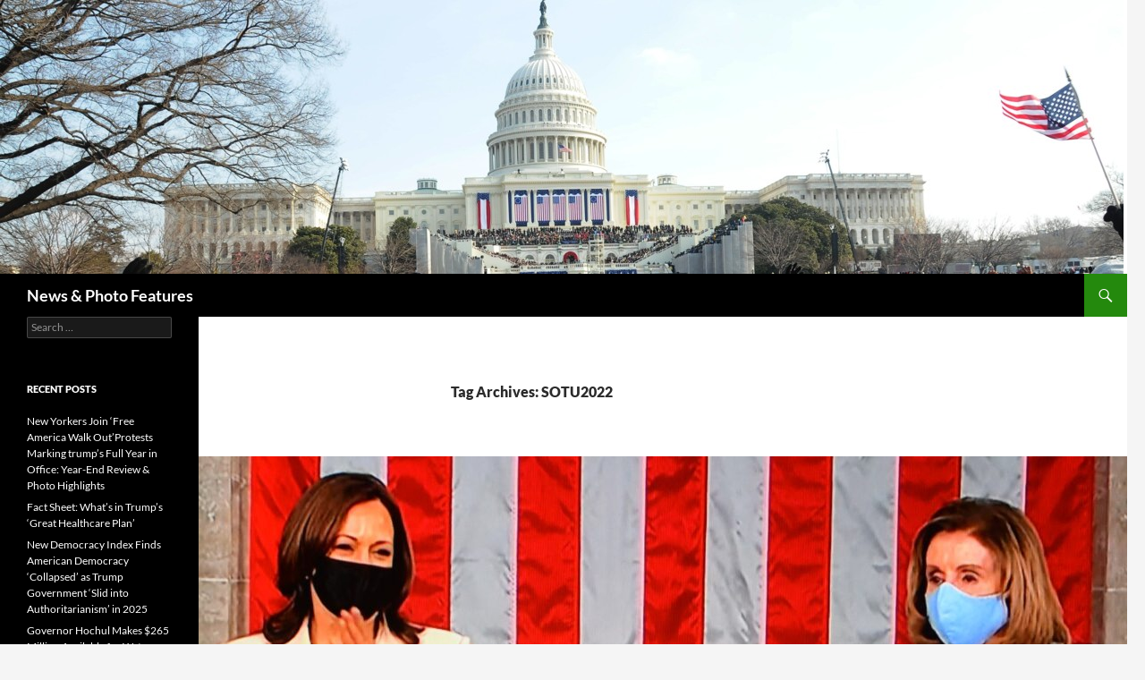

--- FILE ---
content_type: text/html; charset=UTF-8
request_url: https://news-photos-features.com/tag/sotu2022/
body_size: 16806
content:
<!DOCTYPE html>
<html lang="en-US">
<head>
	<meta charset="UTF-8">
	<meta name="viewport" content="width=device-width, initial-scale=1.0">
	<title>SOTU2022 Archives - News &amp; Photo Features</title>
	<link rel="profile" href="https://gmpg.org/xfn/11">
	<link rel="pingback" href="https://news-photos-features.com/xmlrpc.php">
	<meta name='robots' content='index, follow, max-image-preview:large, max-snippet:-1, max-video-preview:-1' />
	<style>img:is([sizes="auto" i], [sizes^="auto," i]) { contain-intrinsic-size: 3000px 1500px }</style>
	
	<!-- This site is optimized with the Yoast SEO plugin v26.8 - https://yoast.com/product/yoast-seo-wordpress/ -->
	<link rel="canonical" href="https://news-photos-features.com/tag/sotu2022/" />
	<meta property="og:locale" content="en_US" />
	<meta property="og:type" content="article" />
	<meta property="og:title" content="SOTU2022 Archives - News &amp; Photo Features" />
	<meta property="og:url" content="https://news-photos-features.com/tag/sotu2022/" />
	<meta property="og:site_name" content="News &amp; Photo Features" />
	<meta name="twitter:card" content="summary_large_image" />
	<meta name="twitter:site" content="@karenbrubin" />
	<script type="application/ld+json" class="yoast-schema-graph">{"@context":"https://schema.org","@graph":[{"@type":"CollectionPage","@id":"https://news-photos-features.com/tag/sotu2022/","url":"https://news-photos-features.com/tag/sotu2022/","name":"SOTU2022 Archives - News &amp; Photo Features","isPartOf":{"@id":"https://news-photos-features.com/#website"},"primaryImageOfPage":{"@id":"https://news-photos-features.com/tag/sotu2022/#primaryimage"},"image":{"@id":"https://news-photos-features.com/tag/sotu2022/#primaryimage"},"thumbnailUrl":"https://news-photos-features.com/wp-content/uploads/2022/03/Biden-SOTU_042821_367e2-c-Karen-Rubin-1.jpg","breadcrumb":{"@id":"https://news-photos-features.com/tag/sotu2022/#breadcrumb"},"inLanguage":"en-US"},{"@type":"ImageObject","inLanguage":"en-US","@id":"https://news-photos-features.com/tag/sotu2022/#primaryimage","url":"https://news-photos-features.com/wp-content/uploads/2022/03/Biden-SOTU_042821_367e2-c-Karen-Rubin-1.jpg","contentUrl":"https://news-photos-features.com/wp-content/uploads/2022/03/Biden-SOTU_042821_367e2-c-Karen-Rubin-1.jpg","width":1500,"height":892},{"@type":"BreadcrumbList","@id":"https://news-photos-features.com/tag/sotu2022/#breadcrumb","itemListElement":[{"@type":"ListItem","position":1,"name":"Home","item":"https://news-photos-features.com/"},{"@type":"ListItem","position":2,"name":"SOTU2022"}]},{"@type":"WebSite","@id":"https://news-photos-features.com/#website","url":"https://news-photos-features.com/","name":"News &amp; Photo Features","description":"","potentialAction":[{"@type":"SearchAction","target":{"@type":"EntryPoint","urlTemplate":"https://news-photos-features.com/?s={search_term_string}"},"query-input":{"@type":"PropertyValueSpecification","valueRequired":true,"valueName":"search_term_string"}}],"inLanguage":"en-US"}]}</script>
	<!-- / Yoast SEO plugin. -->


<link rel="alternate" type="application/rss+xml" title="News &amp; Photo Features &raquo; Feed" href="https://news-photos-features.com/feed/" />
<link rel="alternate" type="application/rss+xml" title="News &amp; Photo Features &raquo; Comments Feed" href="https://news-photos-features.com/comments/feed/" />
<link rel="alternate" type="application/rss+xml" title="News &amp; Photo Features &raquo; SOTU2022 Tag Feed" href="https://news-photos-features.com/tag/sotu2022/feed/" />
<script>
window._wpemojiSettings = {"baseUrl":"https:\/\/s.w.org\/images\/core\/emoji\/16.0.1\/72x72\/","ext":".png","svgUrl":"https:\/\/s.w.org\/images\/core\/emoji\/16.0.1\/svg\/","svgExt":".svg","source":{"concatemoji":"https:\/\/news-photos-features.com\/wp-includes\/js\/wp-emoji-release.min.js?ver=6.8.3"}};
/*! This file is auto-generated */
!function(s,n){var o,i,e;function c(e){try{var t={supportTests:e,timestamp:(new Date).valueOf()};sessionStorage.setItem(o,JSON.stringify(t))}catch(e){}}function p(e,t,n){e.clearRect(0,0,e.canvas.width,e.canvas.height),e.fillText(t,0,0);var t=new Uint32Array(e.getImageData(0,0,e.canvas.width,e.canvas.height).data),a=(e.clearRect(0,0,e.canvas.width,e.canvas.height),e.fillText(n,0,0),new Uint32Array(e.getImageData(0,0,e.canvas.width,e.canvas.height).data));return t.every(function(e,t){return e===a[t]})}function u(e,t){e.clearRect(0,0,e.canvas.width,e.canvas.height),e.fillText(t,0,0);for(var n=e.getImageData(16,16,1,1),a=0;a<n.data.length;a++)if(0!==n.data[a])return!1;return!0}function f(e,t,n,a){switch(t){case"flag":return n(e,"\ud83c\udff3\ufe0f\u200d\u26a7\ufe0f","\ud83c\udff3\ufe0f\u200b\u26a7\ufe0f")?!1:!n(e,"\ud83c\udde8\ud83c\uddf6","\ud83c\udde8\u200b\ud83c\uddf6")&&!n(e,"\ud83c\udff4\udb40\udc67\udb40\udc62\udb40\udc65\udb40\udc6e\udb40\udc67\udb40\udc7f","\ud83c\udff4\u200b\udb40\udc67\u200b\udb40\udc62\u200b\udb40\udc65\u200b\udb40\udc6e\u200b\udb40\udc67\u200b\udb40\udc7f");case"emoji":return!a(e,"\ud83e\udedf")}return!1}function g(e,t,n,a){var r="undefined"!=typeof WorkerGlobalScope&&self instanceof WorkerGlobalScope?new OffscreenCanvas(300,150):s.createElement("canvas"),o=r.getContext("2d",{willReadFrequently:!0}),i=(o.textBaseline="top",o.font="600 32px Arial",{});return e.forEach(function(e){i[e]=t(o,e,n,a)}),i}function t(e){var t=s.createElement("script");t.src=e,t.defer=!0,s.head.appendChild(t)}"undefined"!=typeof Promise&&(o="wpEmojiSettingsSupports",i=["flag","emoji"],n.supports={everything:!0,everythingExceptFlag:!0},e=new Promise(function(e){s.addEventListener("DOMContentLoaded",e,{once:!0})}),new Promise(function(t){var n=function(){try{var e=JSON.parse(sessionStorage.getItem(o));if("object"==typeof e&&"number"==typeof e.timestamp&&(new Date).valueOf()<e.timestamp+604800&&"object"==typeof e.supportTests)return e.supportTests}catch(e){}return null}();if(!n){if("undefined"!=typeof Worker&&"undefined"!=typeof OffscreenCanvas&&"undefined"!=typeof URL&&URL.createObjectURL&&"undefined"!=typeof Blob)try{var e="postMessage("+g.toString()+"("+[JSON.stringify(i),f.toString(),p.toString(),u.toString()].join(",")+"));",a=new Blob([e],{type:"text/javascript"}),r=new Worker(URL.createObjectURL(a),{name:"wpTestEmojiSupports"});return void(r.onmessage=function(e){c(n=e.data),r.terminate(),t(n)})}catch(e){}c(n=g(i,f,p,u))}t(n)}).then(function(e){for(var t in e)n.supports[t]=e[t],n.supports.everything=n.supports.everything&&n.supports[t],"flag"!==t&&(n.supports.everythingExceptFlag=n.supports.everythingExceptFlag&&n.supports[t]);n.supports.everythingExceptFlag=n.supports.everythingExceptFlag&&!n.supports.flag,n.DOMReady=!1,n.readyCallback=function(){n.DOMReady=!0}}).then(function(){return e}).then(function(){var e;n.supports.everything||(n.readyCallback(),(e=n.source||{}).concatemoji?t(e.concatemoji):e.wpemoji&&e.twemoji&&(t(e.twemoji),t(e.wpemoji)))}))}((window,document),window._wpemojiSettings);
</script>
<style id='wp-emoji-styles-inline-css'>

	img.wp-smiley, img.emoji {
		display: inline !important;
		border: none !important;
		box-shadow: none !important;
		height: 1em !important;
		width: 1em !important;
		margin: 0 0.07em !important;
		vertical-align: -0.1em !important;
		background: none !important;
		padding: 0 !important;
	}
</style>
<link rel='stylesheet' id='wp-block-library-css' href='https://news-photos-features.com/wp-includes/css/dist/block-library/style.min.css?ver=6.8.3' media='all' />
<style id='wp-block-library-theme-inline-css'>
.wp-block-audio :where(figcaption){color:#555;font-size:13px;text-align:center}.is-dark-theme .wp-block-audio :where(figcaption){color:#ffffffa6}.wp-block-audio{margin:0 0 1em}.wp-block-code{border:1px solid #ccc;border-radius:4px;font-family:Menlo,Consolas,monaco,monospace;padding:.8em 1em}.wp-block-embed :where(figcaption){color:#555;font-size:13px;text-align:center}.is-dark-theme .wp-block-embed :where(figcaption){color:#ffffffa6}.wp-block-embed{margin:0 0 1em}.blocks-gallery-caption{color:#555;font-size:13px;text-align:center}.is-dark-theme .blocks-gallery-caption{color:#ffffffa6}:root :where(.wp-block-image figcaption){color:#555;font-size:13px;text-align:center}.is-dark-theme :root :where(.wp-block-image figcaption){color:#ffffffa6}.wp-block-image{margin:0 0 1em}.wp-block-pullquote{border-bottom:4px solid;border-top:4px solid;color:currentColor;margin-bottom:1.75em}.wp-block-pullquote cite,.wp-block-pullquote footer,.wp-block-pullquote__citation{color:currentColor;font-size:.8125em;font-style:normal;text-transform:uppercase}.wp-block-quote{border-left:.25em solid;margin:0 0 1.75em;padding-left:1em}.wp-block-quote cite,.wp-block-quote footer{color:currentColor;font-size:.8125em;font-style:normal;position:relative}.wp-block-quote:where(.has-text-align-right){border-left:none;border-right:.25em solid;padding-left:0;padding-right:1em}.wp-block-quote:where(.has-text-align-center){border:none;padding-left:0}.wp-block-quote.is-large,.wp-block-quote.is-style-large,.wp-block-quote:where(.is-style-plain){border:none}.wp-block-search .wp-block-search__label{font-weight:700}.wp-block-search__button{border:1px solid #ccc;padding:.375em .625em}:where(.wp-block-group.has-background){padding:1.25em 2.375em}.wp-block-separator.has-css-opacity{opacity:.4}.wp-block-separator{border:none;border-bottom:2px solid;margin-left:auto;margin-right:auto}.wp-block-separator.has-alpha-channel-opacity{opacity:1}.wp-block-separator:not(.is-style-wide):not(.is-style-dots){width:100px}.wp-block-separator.has-background:not(.is-style-dots){border-bottom:none;height:1px}.wp-block-separator.has-background:not(.is-style-wide):not(.is-style-dots){height:2px}.wp-block-table{margin:0 0 1em}.wp-block-table td,.wp-block-table th{word-break:normal}.wp-block-table :where(figcaption){color:#555;font-size:13px;text-align:center}.is-dark-theme .wp-block-table :where(figcaption){color:#ffffffa6}.wp-block-video :where(figcaption){color:#555;font-size:13px;text-align:center}.is-dark-theme .wp-block-video :where(figcaption){color:#ffffffa6}.wp-block-video{margin:0 0 1em}:root :where(.wp-block-template-part.has-background){margin-bottom:0;margin-top:0;padding:1.25em 2.375em}
</style>
<style id='classic-theme-styles-inline-css'>
/*! This file is auto-generated */
.wp-block-button__link{color:#fff;background-color:#32373c;border-radius:9999px;box-shadow:none;text-decoration:none;padding:calc(.667em + 2px) calc(1.333em + 2px);font-size:1.125em}.wp-block-file__button{background:#32373c;color:#fff;text-decoration:none}
</style>
<style id='global-styles-inline-css'>
:root{--wp--preset--aspect-ratio--square: 1;--wp--preset--aspect-ratio--4-3: 4/3;--wp--preset--aspect-ratio--3-4: 3/4;--wp--preset--aspect-ratio--3-2: 3/2;--wp--preset--aspect-ratio--2-3: 2/3;--wp--preset--aspect-ratio--16-9: 16/9;--wp--preset--aspect-ratio--9-16: 9/16;--wp--preset--color--black: #000;--wp--preset--color--cyan-bluish-gray: #abb8c3;--wp--preset--color--white: #fff;--wp--preset--color--pale-pink: #f78da7;--wp--preset--color--vivid-red: #cf2e2e;--wp--preset--color--luminous-vivid-orange: #ff6900;--wp--preset--color--luminous-vivid-amber: #fcb900;--wp--preset--color--light-green-cyan: #7bdcb5;--wp--preset--color--vivid-green-cyan: #00d084;--wp--preset--color--pale-cyan-blue: #8ed1fc;--wp--preset--color--vivid-cyan-blue: #0693e3;--wp--preset--color--vivid-purple: #9b51e0;--wp--preset--color--green: #24890d;--wp--preset--color--dark-gray: #2b2b2b;--wp--preset--color--medium-gray: #767676;--wp--preset--color--light-gray: #f5f5f5;--wp--preset--gradient--vivid-cyan-blue-to-vivid-purple: linear-gradient(135deg,rgba(6,147,227,1) 0%,rgb(155,81,224) 100%);--wp--preset--gradient--light-green-cyan-to-vivid-green-cyan: linear-gradient(135deg,rgb(122,220,180) 0%,rgb(0,208,130) 100%);--wp--preset--gradient--luminous-vivid-amber-to-luminous-vivid-orange: linear-gradient(135deg,rgba(252,185,0,1) 0%,rgba(255,105,0,1) 100%);--wp--preset--gradient--luminous-vivid-orange-to-vivid-red: linear-gradient(135deg,rgba(255,105,0,1) 0%,rgb(207,46,46) 100%);--wp--preset--gradient--very-light-gray-to-cyan-bluish-gray: linear-gradient(135deg,rgb(238,238,238) 0%,rgb(169,184,195) 100%);--wp--preset--gradient--cool-to-warm-spectrum: linear-gradient(135deg,rgb(74,234,220) 0%,rgb(151,120,209) 20%,rgb(207,42,186) 40%,rgb(238,44,130) 60%,rgb(251,105,98) 80%,rgb(254,248,76) 100%);--wp--preset--gradient--blush-light-purple: linear-gradient(135deg,rgb(255,206,236) 0%,rgb(152,150,240) 100%);--wp--preset--gradient--blush-bordeaux: linear-gradient(135deg,rgb(254,205,165) 0%,rgb(254,45,45) 50%,rgb(107,0,62) 100%);--wp--preset--gradient--luminous-dusk: linear-gradient(135deg,rgb(255,203,112) 0%,rgb(199,81,192) 50%,rgb(65,88,208) 100%);--wp--preset--gradient--pale-ocean: linear-gradient(135deg,rgb(255,245,203) 0%,rgb(182,227,212) 50%,rgb(51,167,181) 100%);--wp--preset--gradient--electric-grass: linear-gradient(135deg,rgb(202,248,128) 0%,rgb(113,206,126) 100%);--wp--preset--gradient--midnight: linear-gradient(135deg,rgb(2,3,129) 0%,rgb(40,116,252) 100%);--wp--preset--font-size--small: 13px;--wp--preset--font-size--medium: 20px;--wp--preset--font-size--large: 36px;--wp--preset--font-size--x-large: 42px;--wp--preset--spacing--20: 0.44rem;--wp--preset--spacing--30: 0.67rem;--wp--preset--spacing--40: 1rem;--wp--preset--spacing--50: 1.5rem;--wp--preset--spacing--60: 2.25rem;--wp--preset--spacing--70: 3.38rem;--wp--preset--spacing--80: 5.06rem;--wp--preset--shadow--natural: 6px 6px 9px rgba(0, 0, 0, 0.2);--wp--preset--shadow--deep: 12px 12px 50px rgba(0, 0, 0, 0.4);--wp--preset--shadow--sharp: 6px 6px 0px rgba(0, 0, 0, 0.2);--wp--preset--shadow--outlined: 6px 6px 0px -3px rgba(255, 255, 255, 1), 6px 6px rgba(0, 0, 0, 1);--wp--preset--shadow--crisp: 6px 6px 0px rgba(0, 0, 0, 1);}:where(.is-layout-flex){gap: 0.5em;}:where(.is-layout-grid){gap: 0.5em;}body .is-layout-flex{display: flex;}.is-layout-flex{flex-wrap: wrap;align-items: center;}.is-layout-flex > :is(*, div){margin: 0;}body .is-layout-grid{display: grid;}.is-layout-grid > :is(*, div){margin: 0;}:where(.wp-block-columns.is-layout-flex){gap: 2em;}:where(.wp-block-columns.is-layout-grid){gap: 2em;}:where(.wp-block-post-template.is-layout-flex){gap: 1.25em;}:where(.wp-block-post-template.is-layout-grid){gap: 1.25em;}.has-black-color{color: var(--wp--preset--color--black) !important;}.has-cyan-bluish-gray-color{color: var(--wp--preset--color--cyan-bluish-gray) !important;}.has-white-color{color: var(--wp--preset--color--white) !important;}.has-pale-pink-color{color: var(--wp--preset--color--pale-pink) !important;}.has-vivid-red-color{color: var(--wp--preset--color--vivid-red) !important;}.has-luminous-vivid-orange-color{color: var(--wp--preset--color--luminous-vivid-orange) !important;}.has-luminous-vivid-amber-color{color: var(--wp--preset--color--luminous-vivid-amber) !important;}.has-light-green-cyan-color{color: var(--wp--preset--color--light-green-cyan) !important;}.has-vivid-green-cyan-color{color: var(--wp--preset--color--vivid-green-cyan) !important;}.has-pale-cyan-blue-color{color: var(--wp--preset--color--pale-cyan-blue) !important;}.has-vivid-cyan-blue-color{color: var(--wp--preset--color--vivid-cyan-blue) !important;}.has-vivid-purple-color{color: var(--wp--preset--color--vivid-purple) !important;}.has-black-background-color{background-color: var(--wp--preset--color--black) !important;}.has-cyan-bluish-gray-background-color{background-color: var(--wp--preset--color--cyan-bluish-gray) !important;}.has-white-background-color{background-color: var(--wp--preset--color--white) !important;}.has-pale-pink-background-color{background-color: var(--wp--preset--color--pale-pink) !important;}.has-vivid-red-background-color{background-color: var(--wp--preset--color--vivid-red) !important;}.has-luminous-vivid-orange-background-color{background-color: var(--wp--preset--color--luminous-vivid-orange) !important;}.has-luminous-vivid-amber-background-color{background-color: var(--wp--preset--color--luminous-vivid-amber) !important;}.has-light-green-cyan-background-color{background-color: var(--wp--preset--color--light-green-cyan) !important;}.has-vivid-green-cyan-background-color{background-color: var(--wp--preset--color--vivid-green-cyan) !important;}.has-pale-cyan-blue-background-color{background-color: var(--wp--preset--color--pale-cyan-blue) !important;}.has-vivid-cyan-blue-background-color{background-color: var(--wp--preset--color--vivid-cyan-blue) !important;}.has-vivid-purple-background-color{background-color: var(--wp--preset--color--vivid-purple) !important;}.has-black-border-color{border-color: var(--wp--preset--color--black) !important;}.has-cyan-bluish-gray-border-color{border-color: var(--wp--preset--color--cyan-bluish-gray) !important;}.has-white-border-color{border-color: var(--wp--preset--color--white) !important;}.has-pale-pink-border-color{border-color: var(--wp--preset--color--pale-pink) !important;}.has-vivid-red-border-color{border-color: var(--wp--preset--color--vivid-red) !important;}.has-luminous-vivid-orange-border-color{border-color: var(--wp--preset--color--luminous-vivid-orange) !important;}.has-luminous-vivid-amber-border-color{border-color: var(--wp--preset--color--luminous-vivid-amber) !important;}.has-light-green-cyan-border-color{border-color: var(--wp--preset--color--light-green-cyan) !important;}.has-vivid-green-cyan-border-color{border-color: var(--wp--preset--color--vivid-green-cyan) !important;}.has-pale-cyan-blue-border-color{border-color: var(--wp--preset--color--pale-cyan-blue) !important;}.has-vivid-cyan-blue-border-color{border-color: var(--wp--preset--color--vivid-cyan-blue) !important;}.has-vivid-purple-border-color{border-color: var(--wp--preset--color--vivid-purple) !important;}.has-vivid-cyan-blue-to-vivid-purple-gradient-background{background: var(--wp--preset--gradient--vivid-cyan-blue-to-vivid-purple) !important;}.has-light-green-cyan-to-vivid-green-cyan-gradient-background{background: var(--wp--preset--gradient--light-green-cyan-to-vivid-green-cyan) !important;}.has-luminous-vivid-amber-to-luminous-vivid-orange-gradient-background{background: var(--wp--preset--gradient--luminous-vivid-amber-to-luminous-vivid-orange) !important;}.has-luminous-vivid-orange-to-vivid-red-gradient-background{background: var(--wp--preset--gradient--luminous-vivid-orange-to-vivid-red) !important;}.has-very-light-gray-to-cyan-bluish-gray-gradient-background{background: var(--wp--preset--gradient--very-light-gray-to-cyan-bluish-gray) !important;}.has-cool-to-warm-spectrum-gradient-background{background: var(--wp--preset--gradient--cool-to-warm-spectrum) !important;}.has-blush-light-purple-gradient-background{background: var(--wp--preset--gradient--blush-light-purple) !important;}.has-blush-bordeaux-gradient-background{background: var(--wp--preset--gradient--blush-bordeaux) !important;}.has-luminous-dusk-gradient-background{background: var(--wp--preset--gradient--luminous-dusk) !important;}.has-pale-ocean-gradient-background{background: var(--wp--preset--gradient--pale-ocean) !important;}.has-electric-grass-gradient-background{background: var(--wp--preset--gradient--electric-grass) !important;}.has-midnight-gradient-background{background: var(--wp--preset--gradient--midnight) !important;}.has-small-font-size{font-size: var(--wp--preset--font-size--small) !important;}.has-medium-font-size{font-size: var(--wp--preset--font-size--medium) !important;}.has-large-font-size{font-size: var(--wp--preset--font-size--large) !important;}.has-x-large-font-size{font-size: var(--wp--preset--font-size--x-large) !important;}
:where(.wp-block-post-template.is-layout-flex){gap: 1.25em;}:where(.wp-block-post-template.is-layout-grid){gap: 1.25em;}
:where(.wp-block-columns.is-layout-flex){gap: 2em;}:where(.wp-block-columns.is-layout-grid){gap: 2em;}
:root :where(.wp-block-pullquote){font-size: 1.5em;line-height: 1.6;}
</style>
<link rel='stylesheet' id='wp-components-css' href='https://news-photos-features.com/wp-includes/css/dist/components/style.min.css?ver=6.8.3' media='all' />
<link rel='stylesheet' id='godaddy-styles-css' href='https://news-photos-features.com/wp-content/mu-plugins/vendor/wpex/godaddy-launch/includes/Dependencies/GoDaddy/Styles/build/latest.css?ver=2.0.2' media='all' />
<link rel='stylesheet' id='twentyfourteen-lato-css' href='https://news-photos-features.com/wp-content/themes/twentyfourteen/fonts/font-lato.css?ver=20230328' media='all' />
<link rel='stylesheet' id='genericons-css' href='https://news-photos-features.com/wp-content/themes/twentyfourteen/genericons/genericons.css?ver=20251101' media='all' />
<link rel='stylesheet' id='twentyfourteen-style-css' href='https://news-photos-features.com/wp-content/themes/twentyfourteen/style.css?ver=20251202' media='all' />
<link rel='stylesheet' id='twentyfourteen-block-style-css' href='https://news-photos-features.com/wp-content/themes/twentyfourteen/css/blocks.css?ver=20250715' media='all' />
<script src="https://news-photos-features.com/wp-includes/js/jquery/jquery.min.js?ver=3.7.1" id="jquery-core-js"></script>
<script src="https://news-photos-features.com/wp-includes/js/jquery/jquery-migrate.min.js?ver=3.4.1" id="jquery-migrate-js"></script>
<script src="https://news-photos-features.com/wp-content/themes/twentyfourteen/js/functions.js?ver=20250729" id="twentyfourteen-script-js" defer data-wp-strategy="defer"></script>
<link rel="https://api.w.org/" href="https://news-photos-features.com/wp-json/" /><link rel="alternate" title="JSON" type="application/json" href="https://news-photos-features.com/wp-json/wp/v2/tags/2960" /><link rel="EditURI" type="application/rsd+xml" title="RSD" href="https://news-photos-features.com/xmlrpc.php?rsd" />
<meta name="generator" content="WordPress 6.8.3" />
<style>.recentcomments a{display:inline !important;padding:0 !important;margin:0 !important;}</style></head>

<body class="archive tag tag-sotu2022 tag-2960 wp-embed-responsive wp-theme-twentyfourteen header-image list-view full-width footer-widgets">
<a class="screen-reader-text skip-link" href="#content">
	Skip to content</a>
<div id="page" class="hfeed site">
			<div id="site-header">
		<a href="https://news-photos-features.com/" rel="home" >
			<img src="https://news-photos-features.com/wp-content/uploads/2015/10/obama-012009-c-2009-Karen-Rubin-210e6.jpg" width="1256" height="306" alt="News &amp; Photo Features" srcset="https://news-photos-features.com/wp-content/uploads/2015/10/obama-012009-c-2009-Karen-Rubin-210e6.jpg 1256w, https://news-photos-features.com/wp-content/uploads/2015/10/obama-012009-c-2009-Karen-Rubin-210e6-300x73.jpg 300w, https://news-photos-features.com/wp-content/uploads/2015/10/obama-012009-c-2009-Karen-Rubin-210e6-1024x249.jpg 1024w" sizes="(max-width: 1256px) 100vw, 1256px" decoding="async" fetchpriority="high" />		</a>
	</div>
	
	<header id="masthead" class="site-header">
		<div class="header-main">
							<h1 class="site-title"><a href="https://news-photos-features.com/" rel="home" >News &amp; Photo Features</a></h1>
			
			<div class="search-toggle">
				<a href="#search-container" class="screen-reader-text" aria-expanded="false" aria-controls="search-container">
					Search				</a>
			</div>

			<nav id="primary-navigation" class="site-navigation primary-navigation">
				<button class="menu-toggle">Primary Menu</button>
				<div id="primary-menu" class="nav-menu"></div>
			</nav>
		</div>

		<div id="search-container" class="search-box-wrapper hide">
			<div class="search-box">
				<form role="search" method="get" class="search-form" action="https://news-photos-features.com/">
				<label>
					<span class="screen-reader-text">Search for:</span>
					<input type="search" class="search-field" placeholder="Search &hellip;" value="" name="s" />
				</label>
				<input type="submit" class="search-submit" value="Search" />
			</form>			</div>
		</div>
	</header><!-- #masthead -->

	<div id="main" class="site-main">

	<section id="primary" class="content-area">
		<div id="content" class="site-content" role="main">

			
			<header class="archive-header">
				<h1 class="archive-title">
				Tag Archives: SOTU2022				</h1>

							</header><!-- .archive-header -->

				
<article id="post-5123" class="post-5123 post type-post status-publish format-standard has-post-thumbnail hentry category-biden-administration category-climate-action category-climate-change category-energy category-infrastructure tag-clean-energy tag-climate-action tag-infrastructure tag-president-joe-biden tag-sotu tag-sotu2022">
	
	<a class="post-thumbnail" href="https://news-photos-features.com/2022/03/01/biden-in-sotu-to-highlight-clean-energy-manufacturing-and-deployment-investments-that-cut-consumer-costs-strengthen-us-energy-sector-and-create-good-paying-jobs/" aria-hidden="true">
			<img width="1038" height="576" src="https://news-photos-features.com/wp-content/uploads/2022/03/Biden-SOTU_042821_367e2-c-Karen-Rubin-1-1038x576.jpg" class="attachment-twentyfourteen-full-width size-twentyfourteen-full-width wp-post-image" alt="" decoding="async" srcset="https://news-photos-features.com/wp-content/uploads/2022/03/Biden-SOTU_042821_367e2-c-Karen-Rubin-1-1038x576.jpg 1038w, https://news-photos-features.com/wp-content/uploads/2022/03/Biden-SOTU_042821_367e2-c-Karen-Rubin-1-672x372.jpg 672w" sizes="(max-width: 1038px) 100vw, 1038px" />	</a>

			
	<header class="entry-header">
				<div class="entry-meta">
			<span class="cat-links"><a href="https://news-photos-features.com/category/biden-administration/" rel="category tag">Biden Administration</a>, <a href="https://news-photos-features.com/category/climate-action/" rel="category tag">Climate Action</a>, <a href="https://news-photos-features.com/category/climate-change/" rel="category tag">Climate Change</a>, <a href="https://news-photos-features.com/category/energy/" rel="category tag">Energy</a>, <a href="https://news-photos-features.com/category/infrastructure/" rel="category tag">Infrastructure</a></span>
		</div>
			<h1 class="entry-title"><a href="https://news-photos-features.com/2022/03/01/biden-in-sotu-to-highlight-clean-energy-manufacturing-and-deployment-investments-that-cut-consumer-costs-strengthen-us-energy-sector-and-create-good-paying-jobs/" rel="bookmark">Biden in SOTU to Highlight Clean Energy Manufacturing and Deployment Investments that Cut Consumer Costs, Strengthen US Energy Sector and Create Good-Paying Jobs</a></h1>
		<div class="entry-meta">
			<span class="entry-date"><a href="https://news-photos-features.com/2022/03/01/biden-in-sotu-to-highlight-clean-energy-manufacturing-and-deployment-investments-that-cut-consumer-costs-strengthen-us-energy-sector-and-create-good-paying-jobs/" rel="bookmark"><time class="entry-date" datetime="2022-03-01T15:36:58-05:00">March 1, 2022</time></a></span> <span class="byline"><span class="author vcard"><a class="url fn n" href="https://news-photos-features.com/author/krubin/" rel="author">krubin</a></span></span>		</div><!-- .entry-meta -->
	</header><!-- .entry-header -->

		<div class="entry-content">
		
<figure class="wp-block-image size-large"><a href="https://news-photos-features.com/wp-content/uploads/2022/03/Biden-SOTU_042821_367e2-c-Karen-Rubin-1.jpg"><img decoding="async" width="1024" height="609" src="https://news-photos-features.com/wp-content/uploads/2022/03/Biden-SOTU_042821_367e2-c-Karen-Rubin-1-1024x609.jpg" alt="" class="wp-image-5124" srcset="https://news-photos-features.com/wp-content/uploads/2022/03/Biden-SOTU_042821_367e2-c-Karen-Rubin-1-1024x609.jpg 1024w, https://news-photos-features.com/wp-content/uploads/2022/03/Biden-SOTU_042821_367e2-c-Karen-Rubin-1-300x178.jpg 300w, https://news-photos-features.com/wp-content/uploads/2022/03/Biden-SOTU_042821_367e2-c-Karen-Rubin-1-768x457.jpg 768w, https://news-photos-features.com/wp-content/uploads/2022/03/Biden-SOTU_042821_367e2-c-Karen-Rubin-1.jpg 1500w" sizes="(max-width: 1024px) 100vw, 1024px" /></a><figcaption><em>President Joe Biden with Vice President Kamala Harris and Speaker Nancy Pelosi at his Speech to the Nation in 2021. This year’s SOTU, the President’s first, will be mask-optional, evidence of the Administration’s progress in ending the worst ravages of the coronavirus pandemic  © Karen Rubin/news-photos-features.com via msnbc.</em></figcaption></figure>



<p><em>With the Russian invasion of Ukraine likely to take up a large measure of President Joe Biden’s first State of the Union speech, he is unlikely to have enough time or space to detail his accomplishments and his agenda going forward. Here are more details from the White House about what the President will say about clean energy manufacturing, strengthening the US energy sector, and cutting consumer costs and creating good-paying jobs:</em></p>



<p>President Biden campaigned on a bold vision of tackling the climate crisis with the urgency that science demands by seizing the opportunity to build a strong domestic energy sector that can manufacture and deploy clean energy for the benefit of all Americans—with lower costs for families, good-paying jobs for workers, and healthier air and cleaner water for communities.<br><br>Since Day One, he has delivered. After rejoining the Paris Agreement, restoring scientific integrity, and reinvigorating U.S. leadership on the world stage, President Biden&nbsp;<strong>mobilized every federal agency to achieve groundbreaking goals:</strong>&nbsp;reducing greenhouse gas emissions 50-52% below 2005 levels in 2030, reaching 100% carbon pollution-free electricity by 2035, and delivering 40% of the benefits from federal investments in climate and clean energy to disadvantaged communities. The President formed the first-ever National Climate Task Force, bringing together Cabinet leaders to drive decisive action toward those goals.<br><br>Alongside historic executive actions, President Biden also&nbsp;<strong>made climate action and environmental justice a centerpiece of his Bipartisan Infrastructure Law</strong>—which includes the largest federal investments ever in upgrading the power grid, improving public transit and investing in zero-emission transit and school buses, installing a nationwide EV charging network, cleaning up legacy pollution, delivering clean water and replacing lead pipes, demonstrating innovative climate technologies, and increasing climate resilience to safeguard against extreme weather, which last year caused more than $145 billion in damages from the biggest 20 disasters alone.<br><br><strong><u>CALLING ON CONGRESS TO DELIVER</u></strong><br><br>President Biden knows that we need to move even faster to combat climate change—and that to meet the moment and fully seize the economic opportunity in front of us, Congress must act.&nbsp;<strong>In his first State of the Union address, the President will call on Congress to deliver on a&nbsp;legislative&nbsp;agenda for clean energy and climate action&nbsp;</strong>that has overwhelming support from the American people—Republicans, Democrats, and Independents.<br><br>Specifically, the President will lift up the benefits we can secure for American consumers, companies, and communities by enacting critical investments and tax credits for domestic clean energy manufacturing and deployment. He will also highlight how the investments and tax credits would cut energy costs for American families an average of $500 per year.<br><br>As part of the President’s unwavering support for climate solutions, these investments will reduce emissions, lower costs for families, create good-paying jobs for workers, and advance environmental justice.<br><br><strong><u>BOLD ACTIONS TWO MONTHS INTO 2022</u></strong><br><br>As the President works with Congress to deliver on this legislative agenda, he will continue taking decisive and bold action—building on the surge of momentum he has spearheaded to tackle the climate crisis.&nbsp;<strong>During just the first two months of 2022</strong>, the Biden-Harris Administration:</p>



<ul class="wp-block-list"><li>Announced&nbsp;<a href="https://whitehouse.us19.list-manage.com/track/click?u=c97630621baff8c44fe607661&amp;id=f08f4beca9&amp;e=fc8ca01e13" target="_blank" rel="noreferrer noopener">actions</a>&nbsp;from seven agencies on&nbsp;<strong>clean energy deployment</strong>, including new investments and partnerships to advance offshore wind; steps to fast-track solar, onshore wind, and geothermal energy on public lands; and the “Building a Better Grid” initiative to build out long-distance transmission lines and unlock clean energy resources.<br>&nbsp;</li><li><a href="https://whitehouse.us19.list-manage.com/track/click?u=c97630621baff8c44fe607661&amp;id=2a305c99d8&amp;e=fc8ca01e13" target="_blank" rel="noreferrer noopener">Launched</a>&nbsp;the&nbsp;<strong>Building Performance Standards Coalition</strong>&nbsp;with more than 30 state and local governments to reduce emissions, create good-paying union jobs in energy efficiency and electrification, and lower energy bills, with federal assistance for policy design and implementation.<br>&nbsp;</li><li>Built on the<strong>&nbsp;Methane Emissions Reduction Action Plan</strong>&nbsp;by&nbsp;<a href="https://whitehouse.us19.list-manage.com/track/click?u=c97630621baff8c44fe607661&amp;id=dd7f04f304&amp;e=fc8ca01e13" target="_blank" rel="noreferrer noopener">announcing</a>&nbsp;an initial $1.15 billion to clean up orphaned oil and gas wells,&nbsp;<a href="https://whitehouse.us19.list-manage.com/track/click?u=c97630621baff8c44fe607661&amp;id=f1a5ad18cd&amp;e=fc8ca01e13" target="_blank" rel="noreferrer noopener">$725 million to reclaim abandoned mine lands</a>, a new interagency initiative on measurement and monitoring of methane and other greenhouse emissions, enforcement efforts to minimize methane emissions from pipeline systems, and more.&nbsp;<br>&nbsp;</li><li>Advanced America’s&nbsp;<strong>electric vehicle future</strong>, standing with CEOs to&nbsp;<a href="https://whitehouse.us19.list-manage.com/track/click?u=c97630621baff8c44fe607661&amp;id=5165db33f1&amp;e=fc8ca01e13" target="_blank" rel="noreferrer noopener">announce</a>&nbsp;new manufacturing facilities for electric vehicles, batteries, and chargers and issuing state allocations and guidance for the Bipartisan Infrastructure Law’s $5 billion National Electric Vehicle Infrastructure Formula Program.<br>&nbsp;</li><li>Convened a&nbsp;<a href="https://whitehouse.us19.list-manage.com/track/click?u=c97630621baff8c44fe607661&amp;id=d82387e37b&amp;e=fc8ca01e13" target="_blank" rel="noreferrer noopener">roundtable</a>&nbsp;of&nbsp;<strong>electric utility CEOs</strong>&nbsp;to discuss their support for Congressional investments in clean energy to reduce costs for families, make the power grid more resilient and reliable, and advance American innovation, job creation, and economic competitiveness.<br>&nbsp;</li><li>Took&nbsp;<a href="https://whitehouse.us19.list-manage.com/track/click?u=c97630621baff8c44fe607661&amp;id=27f2cf9e6e&amp;e=fc8ca01e13" target="_blank" rel="noreferrer noopener">major steps</a>&nbsp;to&nbsp;<strong>reduce industrial emissions and advance clean manufacturing</strong>, including clean hydrogen investments, the first Buy Clean Task Force for federal purchasing of low-carbon construction materials, progress on carbon-based trade policies to reward clean steel and aluminum manufacturing, guidance on responsible deployment of Carbon Capture, Utilization, and Sequestration technologies, and new initiatives to ensure that industrial innovation benefits American workers and communities.<br>&nbsp;</li><li><a href="https://whitehouse.us19.list-manage.com/track/click?u=c97630621baff8c44fe607661&amp;id=e85c7da52a&amp;e=fc8ca01e13" target="_blank" rel="noreferrer noopener">Released</a>&nbsp;the&nbsp;<strong>Climate and Economic Justice Screening Tool</strong>&nbsp;for public feedback, to help agencies deliver benefits to disadvantaged communities and fulfill the President’s Justice40 commitment.<br>&nbsp;</li><li>Announced&nbsp;<a href="https://whitehouse.us19.list-manage.com/track/click?u=c97630621baff8c44fe607661&amp;id=d7579640da&amp;e=fc8ca01e13" target="_blank" rel="noreferrer noopener">major investments</a>&nbsp;to secure a&nbsp;<strong>Made in America supply chain for critical minerals&nbsp;</strong>and sustainably source key inputs (including lithium and rare earth elements) for clean energy technologies like batteries, electric vehicles, wind turbines, and solar panels. This includes taking action to&nbsp;<a href="https://whitehouse.us19.list-manage.com/track/click?u=c97630621baff8c44fe607661&amp;id=0fb8ab0dea&amp;e=fc8ca01e13" target="_blank" rel="noreferrer noopener">update</a>&nbsp;outdated mining regulations and laws to ensure that extraction and production adheres to strong environmental, labor, and community and Tribal engagement standards.<br>&nbsp;</li><li><a href="https://whitehouse.us19.list-manage.com/track/click?u=c97630621baff8c44fe607661&amp;id=29cc6d0c46&amp;e=fc8ca01e13" target="_blank" rel="noreferrer noopener">Released</a>&nbsp;<strong><em>America’s Strategy to Secure the Supply Chain for a Robust Clean Energy Transition,</em></strong><strong>&nbsp;</strong>a first-of-its-kind energy sector industrial base strategy, which includes the creation of a new Manufacturing and Energy Supply Chains Office at the Department of Energy to strengthen, secure, and modernize the nation’s energy infrastructure and support clean energy manufacturing jobs.<br>&nbsp;</li><li>Held a&nbsp;<strong>record-shattering offshore wind auction</strong>&nbsp;in the New York Bight, with winning bids for six lease areas&nbsp;<a href="https://whitehouse.us19.list-manage.com/track/click?u=c97630621baff8c44fe607661&amp;id=d723ee899e&amp;e=fc8ca01e13" target="_blank" rel="noreferrer noopener">totaling $4.37 billion</a>, signaling the arrival of a strong American industry that’s here to stay. Innovative lease stipulations will promote projects built with union labor and Made in America materials, and these projects will generate clean electricity to power millions of homes.</li></ul>



<p><strong><u>HISTORIC YEAR OF PROGRESS</u></strong><br>This wave of climate action to kick off 2022 builds on historic progress President Biden achieved during his first year in office, when he:</p>



<ul class="wp-block-list"><li>For the first time,&nbsp;<a href="https://whitehouse.us19.list-manage.com/track/click?u=c97630621baff8c44fe607661&amp;id=121496db42&amp;e=fc8ca01e13" target="_blank" rel="noreferrer noopener">set</a>&nbsp;an official target to reach&nbsp;<strong>net-zero greenhouse gas emissions</strong>, economy-wide, by no later than 2050 and cut greenhouse gas pollution by more than half in 2030.<br>&nbsp;</li><li><strong>Fast-tracked clean energy</strong>, setting&nbsp;<a href="https://whitehouse.us19.list-manage.com/track/click?u=c97630621baff8c44fe607661&amp;id=3513b8b194&amp;e=fc8ca01e13" target="_blank" rel="noreferrer noopener">national records</a>&nbsp;with hundreds of new solar, wind, and storage projects—which are creating good-paying, union jobs and lowering energy costs.<br>&nbsp;</li><li>Launched the&nbsp;<strong>American offshore wind industry</strong>, with the&nbsp;<a href="https://whitehouse.us19.list-manage.com/track/click?u=c97630621baff8c44fe607661&amp;id=ab0d011c68&amp;e=fc8ca01e13" target="_blank" rel="noreferrer noopener">first approvals</a>&nbsp;of large-scale projects and&nbsp;<a href="https://whitehouse.us19.list-manage.com/track/click?u=c97630621baff8c44fe607661&amp;id=be35121759&amp;e=fc8ca01e13" target="_blank" rel="noreferrer noopener">new lease areas</a>&nbsp;in the Atlantic and the Pacific.<br>&nbsp;</li><li>Jumpstarted an&nbsp;<strong>electric transportation future</strong>&nbsp;that’s Made in America,&nbsp;<a href="https://whitehouse.us19.list-manage.com/track/click?u=c97630621baff8c44fe607661&amp;id=10f0722979&amp;e=fc8ca01e13" target="_blank" rel="noreferrer noopener">uniting automakers and autoworkers</a>&nbsp;to get to 50% electric vehicle sales share in 2030 and spurring investments of over $100 billion in the American EV and battery manufacturing industry.<br>&nbsp;</li><li>Tackled<strong>&nbsp;major sources of emissions</strong>, with actions to reduce super-polluting&nbsp;<a href="https://whitehouse.us19.list-manage.com/track/click?u=c97630621baff8c44fe607661&amp;id=d5b10567e8&amp;e=fc8ca01e13" target="_blank" rel="noreferrer noopener">hydrofluorocarbon emissions</a>&nbsp;by 85% within 15 years, a&nbsp;<a href="https://whitehouse.us19.list-manage.com/track/click?u=c97630621baff8c44fe607661&amp;id=14bf477e6e&amp;e=fc8ca01e13" target="_blank" rel="noreferrer noopener">Methane Emissions Reduction Action Plan</a>&nbsp;with more than 40 actions across agencies, and the&nbsp;<a href="https://whitehouse.us19.list-manage.com/track/click?u=c97630621baff8c44fe607661&amp;id=841eb37f08&amp;e=fc8ca01e13" target="_blank" rel="noreferrer noopener">strongest-ever passenger vehicle standards</a>.<br>&nbsp;</li><li><strong>Transformed hundreds of federal programs</strong>&nbsp;to deliver on the&nbsp;<a href="https://whitehouse.us19.list-manage.com/track/click?u=c97630621baff8c44fe607661&amp;id=061a69ba33&amp;e=fc8ca01e13" target="_blank" rel="noreferrer noopener">Justice40 Initiative</a>&nbsp;and drove more than $2.8 billion federal resources to support&nbsp;<a href="https://whitehouse.us19.list-manage.com/track/click?u=c97630621baff8c44fe607661&amp;id=5a8493c355&amp;e=fc8ca01e13" target="_blank" rel="noreferrer noopener">economic revitalization in hard-hit energy communities</a>.<br>&nbsp;</li></ul>



<p>Established&nbsp;<strong>whole-of-government initiatives</strong>&nbsp;to:&nbsp;<a href="https://whitehouse.us19.list-manage.com/track/click?u=c97630621baff8c44fe607661&amp;id=f37c505ed9&amp;e=fc8ca01e13" target="_blank" rel="noreferrer noopener">lead by example</a>&nbsp;across the federal vehicle fleet, buildings, and procurement;&nbsp;<a href="https://whitehouse.us19.list-manage.com/track/click?u=c97630621baff8c44fe607661&amp;id=1189415057&amp;e=fc8ca01e13" target="_blank" rel="noreferrer noopener">conserve 30% of U.S. lands and waters</a>&nbsp;by 2030; and build resilience to&nbsp;<a href="https://whitehouse.us19.list-manage.com/track/click?u=c97630621baff8c44fe607661&amp;id=8feff2c6ac&amp;e=fc8ca01e13" target="_blank" rel="noreferrer noopener">extreme heat</a>,&nbsp;<a href="https://whitehouse.us19.list-manage.com/track/click?u=c97630621baff8c44fe607661&amp;id=522957187f&amp;e=fc8ca01e13" target="_blank" rel="noreferrer noopener">drought</a>,&nbsp;<a href="https://whitehouse.us19.list-manage.com/track/click?u=c97630621baff8c44fe607661&amp;id=eea152cc14&amp;e=fc8ca01e13" target="_blank" rel="noreferrer noopener">wildfires</a>,&nbsp;<a href="https://whitehouse.us19.list-manage.com/track/click?u=c97630621baff8c44fe607661&amp;id=8a7a4df4ef&amp;e=fc8ca01e13" target="_blank" rel="noreferrer noopener">floods</a>, and&nbsp;<a href="https://whitehouse.us19.list-manage.com/track/click?u=c97630621baff8c44fe607661&amp;id=9e855f524c&amp;e=fc8ca01e13" target="_blank" rel="noreferrer noopener">coastal impacts</a>.</p>
	</div><!-- .entry-content -->
	
	<footer class="entry-meta"><span class="tag-links"><a href="https://news-photos-features.com/tag/clean-energy/" rel="tag">clean energy</a><a href="https://news-photos-features.com/tag/climate-action/" rel="tag">climate action</a><a href="https://news-photos-features.com/tag/infrastructure/" rel="tag">infrastructure</a><a href="https://news-photos-features.com/tag/president-joe-biden/" rel="tag">President Joe Biden</a><a href="https://news-photos-features.com/tag/sotu/" rel="tag">SOTU</a><a href="https://news-photos-features.com/tag/sotu2022/" rel="tag">SOTU2022</a></span></footer></article><!-- #post-5123 -->
		</div><!-- #content -->
	</section><!-- #primary -->

<div id="secondary">
	
	
		<div id="primary-sidebar" class="primary-sidebar widget-area" role="complementary">
		<aside id="search-2" class="widget widget_search"><form role="search" method="get" class="search-form" action="https://news-photos-features.com/">
				<label>
					<span class="screen-reader-text">Search for:</span>
					<input type="search" class="search-field" placeholder="Search &hellip;" value="" name="s" />
				</label>
				<input type="submit" class="search-submit" value="Search" />
			</form></aside>
		<aside id="recent-posts-2" class="widget widget_recent_entries">
		<h1 class="widget-title">Recent Posts</h1><nav aria-label="Recent Posts">
		<ul>
											<li>
					<a href="https://news-photos-features.com/2026/01/21/new-yorkers-join-free-america-walk-outprotests-marking-trumps-full-year-in-office-year-end-review-photo-highlights/">New Yorkers Join ‘Free America Walk Out’Protests Marking trump’s Full Year in Office: Year-End Review &amp; Photo Highlights</a>
									</li>
											<li>
					<a href="https://news-photos-features.com/2026/01/16/fact-sheet-whats-in-trumps-great-healthcare-plan/">Fact Sheet: What&#8217;s in Trump&#8217;s &#8216;Great Healthcare Plan&#8217;</a>
									</li>
											<li>
					<a href="https://news-photos-features.com/2026/01/16/new-democracy-index-finds-american-democracy-collapsed-as-trump-government-slid-into-authoritarianism-in-2025/">New Democracy Index Finds American Democracy ‘Collapsed’ as Trump Government ‘Slid into Authoritarianism’ in 2025</a>
									</li>
											<li>
					<a href="https://news-photos-features.com/2026/01/15/governor-hochul-makes-265-million-available-for-water-quality-climate-resiliency-projects-across-nys-hails-decision-to-allow-offshore-wind-to-move-forward/">Governor Hochul Makes $265 Million Available for Water Quality, Climate Resiliency Projects Across NYS; Hails Decision to Allow Offshore Wind to Move Forward</a>
									</li>
											<li>
					<a href="https://news-photos-features.com/2026/01/15/congressman-suozzi-joins-bipartisan-letter-expressing-outrage-at-samhsa-cuts-to-long-island-without-warning/">Congressman Suozzi Joins Bipartisan Letter Expressing Outrage at SAMHSA Cuts to Long Island Without Warning</a>
									</li>
					</ul>

		</nav></aside><aside id="recent-comments-2" class="widget widget_recent_comments"><h1 class="widget-title">Recent Comments</h1><nav aria-label="Recent Comments"><ul id="recentcomments"><li class="recentcomments"><span class="comment-author-link"><a href="https://news-photos-features.com/2023/02/25/ny-03-constituents-drive-caravan-route-following-landmarks-of-george-santos-litany-of-lies-frauds-failures/" class="url" rel="ugc">NY 03 Constituents Drive Caravan Route Following Landmarks of George Santos’ Litany of Lies, Frauds, Failures - News &amp; Photo Features</a></span> on <a href="https://news-photos-features.com/2023/02/15/ny-03-constituents-rebuffed-by-george-santos-at-queens-congressional-office/#comment-33889">NY-03 Constituents Rebuffed by George Santos at Queens Congressional Office</a></li><li class="recentcomments"><span class="comment-author-link"><a href="https://news-photos-features.com/2023/01/18/activists-continue-to-step-up-pressure-to-force-santos-out-of-congress/" class="url" rel="ugc">Activists Continue to Step Up Pressure to Force Santos Out of Congress - News &amp; Photo Features</a></span> on <a href="https://news-photos-features.com/2023/01/07/ny3-constituents-protest-at-george-santos-queens-office-demanding-he-resign-call-for-investigation-special-election/#comment-33888">NY3 Constituents Protest at George Santos’ Queens Office Demanding He Resign; Call for Investigation, Special Election</a></li><li class="recentcomments"><span class="comment-author-link"><a href="https://news-photos-features.com/2023/01/11/nassau-republicans-stand-together-in-calling-for-santos-to-resign/" class="url" rel="ugc">Nassau Republicans Stand Together in Calling for George Santos to Resign from Congress - News &amp; Photo Features</a></span> on <a href="https://news-photos-features.com/2022/12/29/ny-3rd-constituents-rally-to-demand-disgraced-republican-congressman-elect-george-santos-resign/#comment-33887">NY 3<sup>rd</sup> Constituents Rally to Demand Disgraced Republican Congressman-Elect George Santos Resign</a></li><li class="recentcomments"><span class="comment-author-link"><a href="https://news-photos-features.com/2023/01/11/nassau-republicans-stand-together-in-calling-for-santos-to-resign/" class="url" rel="ugc">Nassau Republicans Stand Together in Calling for George Santos to Resign from Congress - News &amp; Photo Features</a></span> on <a href="https://news-photos-features.com/2023/01/07/ny3-constituents-protest-at-george-santos-queens-office-demanding-he-resign-call-for-investigation-special-election/#comment-33886">NY3 Constituents Protest at George Santos’ Queens Office Demanding He Resign; Call for Investigation, Special Election</a></li><li class="recentcomments"><span class="comment-author-link"><a href="https://news-photos-features.com/2023/01/07/ny3-constituents-protest-at-george-santos-queens-office-demanding-he-resign-call-for-investigation-special-election/" class="url" rel="ugc">NY3 Constituents Protest at George Santos’ Queens Office Demanding He Resign; Call for Investigation, Special Election - News &amp; Photo Features</a></span> on <a href="https://news-photos-features.com/2022/12/29/ny-3rd-constituents-rally-to-demand-disgraced-republican-congressman-elect-george-santos-resign/#comment-33885">NY 3<sup>rd</sup> Constituents Rally to Demand Disgraced Republican Congressman-Elect George Santos Resign</a></li></ul></nav></aside><aside id="archives-2" class="widget widget_archive"><h1 class="widget-title">Archives</h1>		<label class="screen-reader-text" for="archives-dropdown-2">Archives</label>
		<select id="archives-dropdown-2" name="archive-dropdown">
			
			<option value="">Select Month</option>
				<option value='https://news-photos-features.com/2026/01/'> January 2026 &nbsp;(11)</option>
	<option value='https://news-photos-features.com/2025/12/'> December 2025 &nbsp;(7)</option>
	<option value='https://news-photos-features.com/2025/11/'> November 2025 &nbsp;(5)</option>
	<option value='https://news-photos-features.com/2025/10/'> October 2025 &nbsp;(12)</option>
	<option value='https://news-photos-features.com/2025/09/'> September 2025 &nbsp;(9)</option>
	<option value='https://news-photos-features.com/2025/08/'> August 2025 &nbsp;(5)</option>
	<option value='https://news-photos-features.com/2025/07/'> July 2025 &nbsp;(8)</option>
	<option value='https://news-photos-features.com/2025/06/'> June 2025 &nbsp;(7)</option>
	<option value='https://news-photos-features.com/2025/05/'> May 2025 &nbsp;(4)</option>
	<option value='https://news-photos-features.com/2025/04/'> April 2025 &nbsp;(5)</option>
	<option value='https://news-photos-features.com/2025/03/'> March 2025 &nbsp;(7)</option>
	<option value='https://news-photos-features.com/2025/02/'> February 2025 &nbsp;(1)</option>
	<option value='https://news-photos-features.com/2025/01/'> January 2025 &nbsp;(7)</option>
	<option value='https://news-photos-features.com/2024/12/'> December 2024 &nbsp;(14)</option>
	<option value='https://news-photos-features.com/2024/11/'> November 2024 &nbsp;(5)</option>
	<option value='https://news-photos-features.com/2024/10/'> October 2024 &nbsp;(16)</option>
	<option value='https://news-photos-features.com/2024/09/'> September 2024 &nbsp;(6)</option>
	<option value='https://news-photos-features.com/2024/08/'> August 2024 &nbsp;(14)</option>
	<option value='https://news-photos-features.com/2024/07/'> July 2024 &nbsp;(3)</option>
	<option value='https://news-photos-features.com/2024/06/'> June 2024 &nbsp;(13)</option>
	<option value='https://news-photos-features.com/2024/05/'> May 2024 &nbsp;(15)</option>
	<option value='https://news-photos-features.com/2024/04/'> April 2024 &nbsp;(13)</option>
	<option value='https://news-photos-features.com/2024/03/'> March 2024 &nbsp;(16)</option>
	<option value='https://news-photos-features.com/2024/02/'> February 2024 &nbsp;(8)</option>
	<option value='https://news-photos-features.com/2024/01/'> January 2024 &nbsp;(4)</option>
	<option value='https://news-photos-features.com/2023/12/'> December 2023 &nbsp;(10)</option>
	<option value='https://news-photos-features.com/2023/11/'> November 2023 &nbsp;(10)</option>
	<option value='https://news-photos-features.com/2023/10/'> October 2023 &nbsp;(10)</option>
	<option value='https://news-photos-features.com/2023/09/'> September 2023 &nbsp;(11)</option>
	<option value='https://news-photos-features.com/2023/08/'> August 2023 &nbsp;(12)</option>
	<option value='https://news-photos-features.com/2023/07/'> July 2023 &nbsp;(13)</option>
	<option value='https://news-photos-features.com/2023/06/'> June 2023 &nbsp;(2)</option>
	<option value='https://news-photos-features.com/2023/05/'> May 2023 &nbsp;(6)</option>
	<option value='https://news-photos-features.com/2023/04/'> April 2023 &nbsp;(18)</option>
	<option value='https://news-photos-features.com/2023/03/'> March 2023 &nbsp;(8)</option>
	<option value='https://news-photos-features.com/2023/02/'> February 2023 &nbsp;(19)</option>
	<option value='https://news-photos-features.com/2023/01/'> January 2023 &nbsp;(11)</option>
	<option value='https://news-photos-features.com/2022/12/'> December 2022 &nbsp;(5)</option>
	<option value='https://news-photos-features.com/2022/11/'> November 2022 &nbsp;(13)</option>
	<option value='https://news-photos-features.com/2022/10/'> October 2022 &nbsp;(7)</option>
	<option value='https://news-photos-features.com/2022/09/'> September 2022 &nbsp;(2)</option>
	<option value='https://news-photos-features.com/2022/08/'> August 2022 &nbsp;(10)</option>
	<option value='https://news-photos-features.com/2022/07/'> July 2022 &nbsp;(9)</option>
	<option value='https://news-photos-features.com/2022/06/'> June 2022 &nbsp;(11)</option>
	<option value='https://news-photos-features.com/2022/04/'> April 2022 &nbsp;(10)</option>
	<option value='https://news-photos-features.com/2022/03/'> March 2022 &nbsp;(16)</option>
	<option value='https://news-photos-features.com/2022/02/'> February 2022 &nbsp;(15)</option>
	<option value='https://news-photos-features.com/2022/01/'> January 2022 &nbsp;(21)</option>
	<option value='https://news-photos-features.com/2021/12/'> December 2021 &nbsp;(11)</option>
	<option value='https://news-photos-features.com/2021/11/'> November 2021 &nbsp;(13)</option>
	<option value='https://news-photos-features.com/2021/10/'> October 2021 &nbsp;(3)</option>
	<option value='https://news-photos-features.com/2021/09/'> September 2021 &nbsp;(11)</option>
	<option value='https://news-photos-features.com/2021/08/'> August 2021 &nbsp;(2)</option>
	<option value='https://news-photos-features.com/2021/07/'> July 2021 &nbsp;(3)</option>
	<option value='https://news-photos-features.com/2021/06/'> June 2021 &nbsp;(4)</option>
	<option value='https://news-photos-features.com/2021/05/'> May 2021 &nbsp;(9)</option>
	<option value='https://news-photos-features.com/2021/04/'> April 2021 &nbsp;(20)</option>
	<option value='https://news-photos-features.com/2021/03/'> March 2021 &nbsp;(13)</option>
	<option value='https://news-photos-features.com/2021/02/'> February 2021 &nbsp;(9)</option>
	<option value='https://news-photos-features.com/2021/01/'> January 2021 &nbsp;(23)</option>
	<option value='https://news-photos-features.com/2020/12/'> December 2020 &nbsp;(10)</option>
	<option value='https://news-photos-features.com/2020/11/'> November 2020 &nbsp;(5)</option>
	<option value='https://news-photos-features.com/2020/10/'> October 2020 &nbsp;(4)</option>
	<option value='https://news-photos-features.com/2020/09/'> September 2020 &nbsp;(13)</option>
	<option value='https://news-photos-features.com/2020/08/'> August 2020 &nbsp;(25)</option>
	<option value='https://news-photos-features.com/2020/07/'> July 2020 &nbsp;(13)</option>
	<option value='https://news-photos-features.com/2020/06/'> June 2020 &nbsp;(12)</option>
	<option value='https://news-photos-features.com/2020/05/'> May 2020 &nbsp;(11)</option>
	<option value='https://news-photos-features.com/2020/04/'> April 2020 &nbsp;(26)</option>
	<option value='https://news-photos-features.com/2020/03/'> March 2020 &nbsp;(26)</option>
	<option value='https://news-photos-features.com/2020/02/'> February 2020 &nbsp;(11)</option>
	<option value='https://news-photos-features.com/2020/01/'> January 2020 &nbsp;(10)</option>
	<option value='https://news-photos-features.com/2019/12/'> December 2019 &nbsp;(12)</option>
	<option value='https://news-photos-features.com/2019/11/'> November 2019 &nbsp;(7)</option>
	<option value='https://news-photos-features.com/2019/10/'> October 2019 &nbsp;(15)</option>
	<option value='https://news-photos-features.com/2019/09/'> September 2019 &nbsp;(14)</option>
	<option value='https://news-photos-features.com/2019/08/'> August 2019 &nbsp;(13)</option>
	<option value='https://news-photos-features.com/2019/07/'> July 2019 &nbsp;(14)</option>
	<option value='https://news-photos-features.com/2019/06/'> June 2019 &nbsp;(10)</option>
	<option value='https://news-photos-features.com/2019/05/'> May 2019 &nbsp;(3)</option>
	<option value='https://news-photos-features.com/2019/04/'> April 2019 &nbsp;(1)</option>
	<option value='https://news-photos-features.com/2019/03/'> March 2019 &nbsp;(7)</option>
	<option value='https://news-photos-features.com/2019/02/'> February 2019 &nbsp;(4)</option>
	<option value='https://news-photos-features.com/2019/01/'> January 2019 &nbsp;(5)</option>
	<option value='https://news-photos-features.com/2018/12/'> December 2018 &nbsp;(2)</option>
	<option value='https://news-photos-features.com/2018/11/'> November 2018 &nbsp;(2)</option>
	<option value='https://news-photos-features.com/2018/10/'> October 2018 &nbsp;(3)</option>
	<option value='https://news-photos-features.com/2018/09/'> September 2018 &nbsp;(6)</option>
	<option value='https://news-photos-features.com/2018/08/'> August 2018 &nbsp;(1)</option>
	<option value='https://news-photos-features.com/2018/07/'> July 2018 &nbsp;(5)</option>
	<option value='https://news-photos-features.com/2018/06/'> June 2018 &nbsp;(5)</option>
	<option value='https://news-photos-features.com/2018/05/'> May 2018 &nbsp;(12)</option>
	<option value='https://news-photos-features.com/2018/04/'> April 2018 &nbsp;(6)</option>
	<option value='https://news-photos-features.com/2018/03/'> March 2018 &nbsp;(4)</option>
	<option value='https://news-photos-features.com/2018/02/'> February 2018 &nbsp;(4)</option>
	<option value='https://news-photos-features.com/2018/01/'> January 2018 &nbsp;(13)</option>
	<option value='https://news-photos-features.com/2017/12/'> December 2017 &nbsp;(7)</option>
	<option value='https://news-photos-features.com/2017/11/'> November 2017 &nbsp;(3)</option>
	<option value='https://news-photos-features.com/2017/10/'> October 2017 &nbsp;(6)</option>
	<option value='https://news-photos-features.com/2017/09/'> September 2017 &nbsp;(12)</option>
	<option value='https://news-photos-features.com/2017/08/'> August 2017 &nbsp;(6)</option>
	<option value='https://news-photos-features.com/2017/07/'> July 2017 &nbsp;(4)</option>
	<option value='https://news-photos-features.com/2017/06/'> June 2017 &nbsp;(6)</option>
	<option value='https://news-photos-features.com/2017/05/'> May 2017 &nbsp;(10)</option>
	<option value='https://news-photos-features.com/2017/04/'> April 2017 &nbsp;(10)</option>
	<option value='https://news-photos-features.com/2017/03/'> March 2017 &nbsp;(15)</option>
	<option value='https://news-photos-features.com/2017/02/'> February 2017 &nbsp;(10)</option>
	<option value='https://news-photos-features.com/2017/01/'> January 2017 &nbsp;(14)</option>
	<option value='https://news-photos-features.com/2016/12/'> December 2016 &nbsp;(18)</option>
	<option value='https://news-photos-features.com/2016/11/'> November 2016 &nbsp;(8)</option>
	<option value='https://news-photos-features.com/2016/10/'> October 2016 &nbsp;(18)</option>
	<option value='https://news-photos-features.com/2016/09/'> September 2016 &nbsp;(24)</option>
	<option value='https://news-photos-features.com/2016/08/'> August 2016 &nbsp;(21)</option>
	<option value='https://news-photos-features.com/2016/07/'> July 2016 &nbsp;(12)</option>
	<option value='https://news-photos-features.com/2016/06/'> June 2016 &nbsp;(7)</option>
	<option value='https://news-photos-features.com/2016/05/'> May 2016 &nbsp;(9)</option>
	<option value='https://news-photos-features.com/2016/04/'> April 2016 &nbsp;(11)</option>
	<option value='https://news-photos-features.com/2016/03/'> March 2016 &nbsp;(6)</option>
	<option value='https://news-photos-features.com/2016/02/'> February 2016 &nbsp;(8)</option>
	<option value='https://news-photos-features.com/2016/01/'> January 2016 &nbsp;(4)</option>
	<option value='https://news-photos-features.com/2015/12/'> December 2015 &nbsp;(15)</option>
	<option value='https://news-photos-features.com/2015/11/'> November 2015 &nbsp;(6)</option>
	<option value='https://news-photos-features.com/2015/10/'> October 2015 &nbsp;(5)</option>

		</select>

			<script>
(function() {
	var dropdown = document.getElementById( "archives-dropdown-2" );
	function onSelectChange() {
		if ( dropdown.options[ dropdown.selectedIndex ].value !== '' ) {
			document.location.href = this.options[ this.selectedIndex ].value;
		}
	}
	dropdown.onchange = onSelectChange;
})();
</script>
</aside><aside id="categories-2" class="widget widget_categories"><h1 class="widget-title">Categories</h1><form action="https://news-photos-features.com" method="get"><label class="screen-reader-text" for="cat">Categories</label><select  name='cat' id='cat' class='postform'>
	<option value='-1'>Select Category</option>
	<option class="level-0" value="4005">Affordability&nbsp;&nbsp;(1)</option>
	<option class="level-0" value="913">Anti-Trump Activism&nbsp;&nbsp;(51)</option>
	<option class="level-0" value="2488">Biden Administration&nbsp;&nbsp;(399)</option>
	<option class="level-0" value="2387">Biden-Harris 2020&nbsp;&nbsp;(45)</option>
	<option class="level-0" value="2834">Build Back Better&nbsp;&nbsp;(9)</option>
	<option class="level-0" value="287">campaign finance&nbsp;&nbsp;(16)</option>
	<option class="level-0" value="2458">Census&nbsp;&nbsp;(1)</option>
	<option class="level-0" value="2710">Child Care&nbsp;&nbsp;(6)</option>
	<option class="level-0" value="175">Civil Rights&nbsp;&nbsp;(68)</option>
	<option class="level-0" value="4046">Civil Rights-Human Rights&nbsp;&nbsp;(1)</option>
	<option class="level-0" value="84">Climate Action&nbsp;&nbsp;(171)</option>
	<option class="level-0" value="40">Climate Change&nbsp;&nbsp;(148)</option>
	<option class="level-0" value="307">College Affordability&nbsp;&nbsp;(6)</option>
	<option class="level-0" value="540">Congress&nbsp;&nbsp;(36)</option>
	<option class="level-0" value="3244">Conservation&nbsp;&nbsp;(6)</option>
	<option class="level-0" value="1004">Conservatives&nbsp;&nbsp;(2)</option>
	<option class="level-0" value="1372">Constitution&nbsp;&nbsp;(7)</option>
	<option class="level-0" value="3175">Consumer Protection&nbsp;&nbsp;(4)</option>
	<option class="level-0" value="2112">Coronavirus Pandemic&nbsp;&nbsp;(129)</option>
	<option class="level-0" value="258">Criminal Justice&nbsp;&nbsp;(23)</option>
	<option class="level-0" value="3166">cryptocurrency&nbsp;&nbsp;(1)</option>
	<option class="level-0" value="3916">Culture &amp; Lifestyle&nbsp;&nbsp;(3)</option>
	<option class="level-0" value="586">Cybersecurity&nbsp;&nbsp;(20)</option>
	<option class="level-0" value="317">Democracy&nbsp;&nbsp;(43)</option>
	<option class="level-0" value="2378">Democratic National Convention 2020&nbsp;&nbsp;(13)</option>
	<option class="level-0" value="1579">Democratic Party&nbsp;&nbsp;(49)</option>
	<option class="level-0" value="940">Democrats&nbsp;&nbsp;(48)</option>
	<option class="level-0" value="1863">Democrats 2020&nbsp;&nbsp;(133)</option>
	<option class="level-0" value="1002">Deregulation&nbsp;&nbsp;(2)</option>
	<option class="level-0" value="973">Discrimination&nbsp;&nbsp;(11)</option>
	<option class="level-0" value="701">Donald Trump&nbsp;&nbsp;(137)</option>
	<option class="level-0" value="1038">Earth Day&nbsp;&nbsp;(7)</option>
	<option class="level-0" value="1555">Economic Development&nbsp;&nbsp;(85)</option>
	<option class="level-0" value="301">Economic Policies&nbsp;&nbsp;(109)</option>
	<option class="level-0" value="486">Economy&nbsp;&nbsp;(94)</option>
	<option class="level-0" value="12">Education&nbsp;&nbsp;(47)</option>
	<option class="level-0" value="135">Election 2016&nbsp;&nbsp;(75)</option>
	<option class="level-0" value="1578">Election 2018&nbsp;&nbsp;(2)</option>
	<option class="level-0" value="1706">Election 2020&nbsp;&nbsp;(168)</option>
	<option class="level-0" value="3660">Election 2024&nbsp;&nbsp;(8)</option>
	<option class="level-0" value="688">Election Reform&nbsp;&nbsp;(12)</option>
	<option class="level-0" value="1307">Elections&nbsp;&nbsp;(33)</option>
	<option class="level-0" value="667">Employment &amp; Labor Issues&nbsp;&nbsp;(13)</option>
	<option class="level-0" value="41">Energy&nbsp;&nbsp;(52)</option>
	<option class="level-0" value="3917">Entertainment &amp; Attractions&nbsp;&nbsp;(1)</option>
	<option class="level-0" value="33">Environment&nbsp;&nbsp;(74)</option>
	<option class="level-0" value="914">Environmental Protection&nbsp;&nbsp;(56)</option>
	<option class="level-0" value="195">Federal Budget&nbsp;&nbsp;(30)</option>
	<option class="level-0" value="3475">federal budget-spending&nbsp;&nbsp;(3)</option>
	<option class="level-0" value="27">Financial Protection&nbsp;&nbsp;(12)</option>
	<option class="level-0" value="338">Foreign Policy&nbsp;&nbsp;(48)</option>
	<option class="level-0" value="54">Foreign Relations&nbsp;&nbsp;(47)</option>
	<option class="level-0" value="1998">Future of Work&nbsp;&nbsp;(2)</option>
	<option class="level-0" value="601">Gender Equity&nbsp;&nbsp;(41)</option>
	<option class="level-0" value="559">Global Affairs&nbsp;&nbsp;(21)</option>
	<option class="level-0" value="108">GOP Watch&nbsp;&nbsp;(9)</option>
	<option class="level-0" value="2070">Government Accountability&nbsp;&nbsp;(7)</option>
	<option class="level-0" value="1750">Government Regulation&nbsp;&nbsp;(4)</option>
	<option class="level-0" value="451">Government spending&nbsp;&nbsp;(32)</option>
	<option class="level-0" value="846">Governor Andrew Cuomo&nbsp;&nbsp;(55)</option>
	<option class="level-0" value="2906">Governor Kathy Hochul&nbsp;&nbsp;(39)</option>
	<option class="level-0" value="2">Gun Violence Prevention&nbsp;&nbsp;(67)</option>
	<option class="level-0" value="974">Hate-Crimes&nbsp;&nbsp;(16)</option>
	<option class="level-0" value="76">Health Care&nbsp;&nbsp;(168)</option>
	<option class="level-0" value="3245">home ownership&nbsp;&nbsp;(4)</option>
	<option class="level-0" value="87">Homeland Security&nbsp;&nbsp;(12)</option>
	<option class="level-0" value="1862">Housing&nbsp;&nbsp;(24)</option>
	<option class="level-0" value="1669">Human Rights&nbsp;&nbsp;(36)</option>
	<option class="level-0" value="430">Immigration-Migration-Refugees&nbsp;&nbsp;(70)</option>
	<option class="level-0" value="144">Inequality&nbsp;&nbsp;(41)</option>
	<option class="level-0" value="1164">Infrastructure&nbsp;&nbsp;(72)</option>
	<option class="level-0" value="1627">Iran&nbsp;&nbsp;(3)</option>
	<option class="level-0" value="269">Israel&nbsp;&nbsp;(16)</option>
	<option class="level-0" value="558">Israel-Palestine&nbsp;&nbsp;(15)</option>
	<option class="level-0" value="1054">Jewish issues&nbsp;&nbsp;(24)</option>
	<option class="level-0" value="184">Jobs&nbsp;&nbsp;(36)</option>
	<option class="level-0" value="2189">Joe Biden&nbsp;&nbsp;(148)</option>
	<option class="level-0" value="1803">Justice Agenda&nbsp;&nbsp;(21)</option>
	<option class="level-0" value="1172">Justice system&nbsp;&nbsp;(23)</option>
	<option class="level-0" value="2205">Labor and Worker Issues&nbsp;&nbsp;(11)</option>
	<option class="level-0" value="3332">Labor and Workers&nbsp;&nbsp;(8)</option>
	<option class="level-0" value="1173">Law &amp; Order&nbsp;&nbsp;(19)</option>
	<option class="level-0" value="288">lobbying&nbsp;&nbsp;(3)</option>
	<option class="level-0" value="1322">Local Elections&nbsp;&nbsp;(1)</option>
	<option class="level-0" value="796">Manufacturing&nbsp;&nbsp;(15)</option>
	<option class="level-0" value="1105">Media&nbsp;&nbsp;(2)</option>
	<option class="level-0" value="1106">Media &amp; Politics&nbsp;&nbsp;(3)</option>
	<option class="level-0" value="1559">Memorial Day&nbsp;&nbsp;(3)</option>
	<option class="level-0" value="334">Military&nbsp;&nbsp;(21)</option>
	<option class="level-0" value="1978">Military Issues&nbsp;&nbsp;(12)</option>
	<option class="level-0" value="1375">Nassau County Government&nbsp;&nbsp;(2)</option>
	<option class="level-0" value="210">National Security&nbsp;&nbsp;(41)</option>
	<option class="level-0" value="1450">Net Neutrality&nbsp;&nbsp;(1)</option>
	<option class="level-0" value="845">New York State politics&nbsp;&nbsp;(42)</option>
	<option class="level-0" value="1">News &amp; Photo Features&nbsp;&nbsp;(589)</option>
	<option class="level-0" value="1254">North Korea&nbsp;&nbsp;(3)</option>
	<option class="level-0" value="1267">nuclear weapons&nbsp;&nbsp;(3)</option>
	<option class="level-0" value="2114">NYS Acts to Contain Coronavirus&nbsp;&nbsp;(38)</option>
	<option class="level-0" value="2904">NYS Governor Kathy Hochul&nbsp;&nbsp;(12)</option>
	<option class="level-0" value="707">Obama Administration&nbsp;&nbsp;(14)</option>
	<option class="level-0" value="837">Obamacare&nbsp;&nbsp;(22)</option>
	<option class="level-0" value="26">Office of Management &amp; Budget&nbsp;&nbsp;(2)</option>
	<option class="level-0" value="320">Participation&nbsp;&nbsp;(2)</option>
	<option class="level-0" value="95">Politics&nbsp;&nbsp;(10)</option>
	<option class="level-0" value="99">Poverty&nbsp;&nbsp;(9)</option>
	<option class="level-0" value="2576">President Joe Biden&nbsp;&nbsp;(75)</option>
	<option class="level-0" value="154">President Obama&nbsp;&nbsp;(46)</option>
	<option class="level-0" value="516">Presidential Campaign 2016&nbsp;&nbsp;(17)</option>
	<option class="level-0" value="1823">Presidential Campaign 2020&nbsp;&nbsp;(16)</option>
	<option class="level-0" value="129">Presidential Politics&nbsp;&nbsp;(40)</option>
	<option class="level-0" value="1799">Progressive Policies&nbsp;&nbsp;(4)</option>
	<option class="level-0" value="868">Protest&nbsp;&nbsp;(26)</option>
	<option class="level-0" value="541">Public Health&nbsp;&nbsp;(11)</option>
	<option class="level-0" value="3950">Public Safety-Crime-Law Enforcement&nbsp;&nbsp;(2)</option>
	<option class="level-0" value="3905">Public Safety, Health&nbsp;&nbsp;(3)</option>
	<option class="level-0" value="3906">Public Safety, Health, Security&nbsp;&nbsp;(3)</option>
	<option class="level-0" value="47">Race Issues&nbsp;&nbsp;(13)</option>
	<option class="level-0" value="3573">Racism, Racial Equity&nbsp;&nbsp;(1)</option>
	<option class="level-0" value="174">Religious Issues&nbsp;&nbsp;(5)</option>
	<option class="level-0" value="1324">Republicans&nbsp;&nbsp;(9)</option>
	<option class="level-0" value="576">Smart Cities&nbsp;&nbsp;(1)</option>
	<option class="level-0" value="143">Social Justice&nbsp;&nbsp;(16)</option>
	<option class="level-0" value="547">Social Responsibility&nbsp;&nbsp;(4)</option>
	<option class="level-0" value="100">Social Safety Net&nbsp;&nbsp;(11)</option>
	<option class="level-0" value="271">Social Security&nbsp;&nbsp;(4)</option>
	<option class="level-0" value="3235">Social Security-Medicare-Medicaid&nbsp;&nbsp;(1)</option>
	<option class="level-0" value="155">State of the Union&nbsp;&nbsp;(3)</option>
	<option class="level-0" value="1619">States Rights&nbsp;&nbsp;(1)</option>
	<option class="level-0" value="215">Supreme Court&nbsp;&nbsp;(8)</option>
	<option class="level-0" value="575">Sustainability&nbsp;&nbsp;(5)</option>
	<option class="level-0" value="2075">Tax Policy&nbsp;&nbsp;(2)</option>
	<option class="level-0" value="1003">Tax Reform&nbsp;&nbsp;(17)</option>
	<option class="level-0" value="142">Taxes&nbsp;&nbsp;(18)</option>
	<option class="level-0" value="2837">Taxes&nbsp;&nbsp;(1)</option>
	<option class="level-0" value="61">Terrorism&nbsp;&nbsp;(25)</option>
	<option class="level-0" value="1636">trade&nbsp;&nbsp;(2)</option>
	<option class="level-0" value="3224">travel and transportation&nbsp;&nbsp;(1)</option>
	<option class="level-0" value="3225">Travel and Transportation&nbsp;&nbsp;(1)</option>
	<option class="level-0" value="3856">Travel-Arts-Entertainment-Culture&nbsp;&nbsp;(1)</option>
	<option class="level-0" value="702">Trump Administration&nbsp;&nbsp;(33)</option>
	<option class="level-0" value="1110">Trump-Russia&nbsp;&nbsp;(4)</option>
	<option class="level-0" value="1144">Trumpcare&nbsp;&nbsp;(1)</option>
	<option class="level-0" value="3209">Ukraine&nbsp;&nbsp;(1)</option>
	<option class="level-0" value="1249">United Nations&nbsp;&nbsp;(20)</option>
	<option class="level-0" value="3">US Congress&nbsp;&nbsp;(14)</option>
	<option class="level-0" value="270">US-Israel Relations&nbsp;&nbsp;(3)</option>
	<option class="level-0" value="333">Veterans Affairs&nbsp;&nbsp;(5)</option>
	<option class="level-0" value="1977">Veterans Issues&nbsp;&nbsp;(5)</option>
	<option class="level-0" value="2351">Voting&nbsp;&nbsp;(1)</option>
	<option class="level-0" value="318">Voting Rights&nbsp;&nbsp;(15)</option>
	<option class="level-0" value="2886">Voting-Elections&nbsp;&nbsp;(1)</option>
	<option class="level-0" value="2443">Voting-Voting Rights-Elections&nbsp;&nbsp;(1)</option>
	<option class="level-0" value="2428">Voting, Voting Rights, Elections&nbsp;&nbsp;(1)</option>
	<option class="level-0" value="1213">War in Afghanistan&nbsp;&nbsp;(1)</option>
	<option class="level-0" value="2709">Women &amp; Work&nbsp;&nbsp;(1)</option>
	<option class="level-0" value="2092">Women and Politics&nbsp;&nbsp;(2)</option>
	<option class="level-0" value="2296">Women;s Issues, Rights&nbsp;&nbsp;(2)</option>
	<option class="level-0" value="302">Women&#8217;s Issues&nbsp;&nbsp;(30)</option>
	<option class="level-0" value="46">Women&#8217;s Rights&nbsp;&nbsp;(40)</option>
	<option class="level-0" value="2636">Women&#8217;s Rights&nbsp;&nbsp;(1)</option>
	<option class="level-0" value="1734">Women&#8217;s Rights,&nbsp;&nbsp;(2)</option>
	<option class="level-0" value="2226">Women&#8217;s Rights, Issues&nbsp;&nbsp;(2)</option>
	<option class="level-0" value="3381">Womens Issues&nbsp;&nbsp;(1)</option>
	<option class="level-0" value="3674">Womens Issues, Women&#8217;s Rights&nbsp;&nbsp;(2)</option>
	<option class="level-0" value="3677">Womens Issues, Womens Rights&nbsp;&nbsp;(1)</option>
	<option class="level-0" value="3812">Womens Reproductive Rights&nbsp;&nbsp;(2)</option>
	<option class="level-0" value="1832">Womens Rights&nbsp;&nbsp;(3)</option>
	<option class="level-0" value="3965">Womens Rights,, Freedom&nbsp;&nbsp;(2)</option>
	<option class="level-0" value="2711">Work &amp; Family&nbsp;&nbsp;(1)</option>
	<option class="level-0" value="1997">Work Issues&nbsp;&nbsp;(1)</option>
	<option class="level-0" value="1882">Workers&nbsp;&nbsp;(1)</option>
	<option class="level-0" value="2419">Workers Issues&nbsp;&nbsp;(1)</option>
	<option class="level-0" value="222">Workers rights&nbsp;&nbsp;(8)</option>
	<option class="level-0" value="3261">Wp,em&nbsp;&nbsp;(1)</option>
	<option class="level-0" value="185">Youth Issues&nbsp;&nbsp;(2)</option>
</select>
</form><script>
(function() {
	var dropdown = document.getElementById( "cat" );
	function onCatChange() {
		if ( dropdown.options[ dropdown.selectedIndex ].value > 0 ) {
			dropdown.parentNode.submit();
		}
	}
	dropdown.onchange = onCatChange;
})();
</script>
</aside><aside id="meta-2" class="widget widget_meta"><h1 class="widget-title">Meta</h1><nav aria-label="Meta">
		<ul>
						<li><a rel="nofollow" href="https://news-photos-features.com/wp-login.php">Log in</a></li>
			<li><a href="https://news-photos-features.com/feed/">Entries feed</a></li>
			<li><a href="https://news-photos-features.com/comments/feed/">Comments feed</a></li>

			<li><a href="https://wordpress.org/">WordPress.org</a></li>
		</ul>

		</nav></aside><aside id="meta-3" class="widget widget_meta"><h1 class="widget-title">Meta</h1><nav aria-label="Meta">
		<ul>
						<li><a rel="nofollow" href="https://news-photos-features.com/wp-login.php">Log in</a></li>
			<li><a href="https://news-photos-features.com/feed/">Entries feed</a></li>
			<li><a href="https://news-photos-features.com/comments/feed/">Comments feed</a></li>

			<li><a href="https://wordpress.org/">WordPress.org</a></li>
		</ul>

		</nav></aside>	</div><!-- #primary-sidebar -->
	</div><!-- #secondary -->

		</div><!-- #main -->

		<footer id="colophon" class="site-footer">

			
<div id="supplementary">
	<div id="footer-sidebar" class="footer-sidebar widget-area" role="complementary">
		<aside id="meta-4" class="widget widget_meta"><h1 class="widget-title">Meta</h1><nav aria-label="Meta">
		<ul>
						<li><a rel="nofollow" href="https://news-photos-features.com/wp-login.php">Log in</a></li>
			<li><a href="https://news-photos-features.com/feed/">Entries feed</a></li>
			<li><a href="https://news-photos-features.com/comments/feed/">Comments feed</a></li>

			<li><a href="https://wordpress.org/">WordPress.org</a></li>
		</ul>

		</nav></aside>	</div><!-- #footer-sidebar -->
</div><!-- #supplementary -->

			<div class="site-info">
												<a href="https://wordpress.org/" class="imprint">
					Proudly powered by WordPress				</a>
			</div><!-- .site-info -->
		</footer><!-- #colophon -->
	</div><!-- #page -->

	<script type="speculationrules">
{"prefetch":[{"source":"document","where":{"and":[{"href_matches":"\/*"},{"not":{"href_matches":["\/wp-*.php","\/wp-admin\/*","\/wp-content\/uploads\/*","\/wp-content\/*","\/wp-content\/plugins\/*","\/wp-content\/themes\/twentyfourteen\/*","\/*\\?(.+)"]}},{"not":{"selector_matches":"a[rel~=\"nofollow\"]"}},{"not":{"selector_matches":".no-prefetch, .no-prefetch a"}}]},"eagerness":"conservative"}]}
</script>
<script src="https://news-photos-features.com/wp-includes/js/imagesloaded.min.js?ver=5.0.0" id="imagesloaded-js"></script>
<script src="https://news-photos-features.com/wp-includes/js/masonry.min.js?ver=4.2.2" id="masonry-js"></script>
<script src="https://news-photos-features.com/wp-includes/js/jquery/jquery.masonry.min.js?ver=3.1.2b" id="jquery-masonry-js"></script>
</body>
</html>
